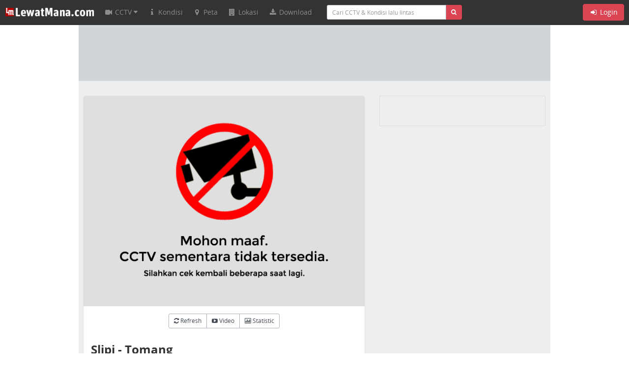

--- FILE ---
content_type: text/html; charset=utf-8
request_url: https://lewatmana.com/cam/133/slipi-tomang/
body_size: 8249
content:


<!DOCTYPE html>
<!--[if lt IE 7]>      <html class="no-js lt-ie9 lt-ie8 lt-ie7"> <![endif]-->
<!--[if IE 7]>         <html class="no-js lt-ie9 lt-ie8"> <![endif]-->
<!--[if IE 8]>         <html class="no-js lt-ie9"> <![endif]-->
<!--[if gt IE 8]><!--> <html class="no-js"> <!--<![endif]-->

<head>
  

  <meta charset="utf-8">
  <meta http-equiv="X-UA-Compatible" content="IE=edge,chrome=1">
  <meta name="viewport" content="width=device-width, initial-scale=1.0">

  
  <meta http-equiv="refresh" content="900">
  <meta name="title" content="Slipi - Tomang | LewatMana.com">
  <meta name="description" content="Kamera berada di PT. MIR Insurance Brokers gedung Wisma Slipi Jalan S Parman di sekitar seberang Rs. Dharmais.
arah ke kanan menuju Slipi, arah ke kiri menuju Tomang">
  <link href="//s.lewatmana.com/d2014b/css/flexslider.8ab2283d92ef.css" rel="stylesheet" type="text/css">


  <title>CCTV Slipi - Tomang
  - Live Traffic CCTV & Info Lalu Lintas Terkini
  - LewatMana.com</title>

  <link rel="shortcut icon" href="//s.lewatmana.com/d2014b/img/favicon.b342f52bc6fc.ico">

  
  <link rel="stylesheet" href="//s.lewatmana.com/d2014b/css/bootstrap.min.a42c110716d7.css">
  <link rel="stylesheet" href="//s.lewatmana.com/d2014b/css/bootflat.min.ac7fc7a760fc.css">
  <link rel="stylesheet" href="//s.lewatmana.com/d2014b/css/font-awesome.min.bbfef9385083.css">
  <link rel="stylesheet" href="//s.lewatmana.com/d2014b/css/open-sans.f6a8deddf2a7.css">
  <link rel="stylesheet" href="//s.lewatmana.com/d2014b/css/main.2af00d16327a.css">
  
  <link href="//s.lewatmana.com/d2014b/player/video-js/video-js.min.d803a140d55b.css" rel="stylesheet" type="text/css">


  
  <script type="584c55894fec46713c9c6cad-text/javascript">
  var leaderboard_id;
  var leaderboard_mobile_id;
  var skyleft_id;
  var skyright_id;
  var showcase1_id;
  var showcase2_id;
  var large_showcase1_id;
  var large_showcase2_id;
  var large_showcase3_id;

  var screenWidth = document.documentElement.clientWidth;

  if (screenWidth > 991) {
    skyleft_id = 35;
    skyright_id = 36;
  } else {
    skyleft_id = 44;
    skyright_id = 44;
  }

  if (screenWidth > 720) {
    leaderboard_id = 16;
    leaderboard_mobile_id = 44;
    showcase1_id = 44;
    showcase2_id = 44;
    large_showcase1_id = 32;
    large_showcase2_id = 33;
    large_showcase3_id = 34;
  } else {
    leaderboard_id = 44;
    leaderboard_mobile_id = 43;
    showcase1_id = 10;
    showcase2_id = 11;
    large_showcase1_id = 44;
    large_showcase2_id = 44;
    large_showcase3_id = 44;
  }
</script>

  

  
  <script type="584c55894fec46713c9c6cad-text/javascript"><!--// <![CDATA[
var OA_zones = {
  'skyleft' : skyleft_id,
  'skyright' : skyright_id,
  'leaderboard' : leaderboard_id,
  'leaderboard_mobile' : leaderboard_mobile_id,
  'custom_showcase' : 37,
  'large_showcase1' : large_showcase1_id,
  'large_showcase2' : large_showcase2_id,
  'large_showcase3' : large_showcase3_id,
  'cam1': 5,
  'cam2': 7,
  'cam_full': 13,
  'showcase1' : showcase1_id,
  'showcase2' : showcase2_id
};
// ]]> --></script>



  
  
  <script src="//s.lewatmana.com/d2014b/js/vendor/modernizr-2.6.2-respond-1.1.0.min.70d492eca414.js" type="584c55894fec46713c9c6cad-text/javascript"></script>
  <script src='//openx.lewatmana.com/www/delivery/spcjs.php' type="584c55894fec46713c9c6cad-text/javascript"></script>
  
  <script src="//s.lewatmana.com/d2014b/player/video-js/video.51159f6c4da0.js" type="584c55894fec46713c9c6cad-text/javascript"></script>
  <script type="584c55894fec46713c9c6cad-text/javascript">
    videojs.options.flash.swf = "//s.lewatmana.com/d2014b/player/video-js/video-js.1935c402d063.swf";
  </script>


</head>

<body class="body-bg">




<nav class="navbar navbar-inverse navbar-fixed-top" role="navigation">
  <div class="container-fluid">
    <div class="navbar-header">
      <button type="button" class="navbar-toggle" data-toggle="collapse" data-target="#navbar-lm-menu">
        <span class="sr-only">Toggle navigation</span>
        <span class="icon-bar"></span>
        <span class="icon-bar"></span>
        <span class="icon-bar"></span>
      </button>
      <a class="navbar-brand lm-logo" href="/">
        <img src="//s.lewatmana.com/d2014b/img/lewatmana-logo.5c169e7e9f08.jpg" width="182">
      </a>
    </div>
    <div class="collapse navbar-collapse" id="navbar-lm-menu">
      <ul class="nav navbar-nav navbar-nav">
        <li class="dropdown">
          <a href="/cam/" class="dropdown-toggle" data-toggle="dropdown">
            <i class="fa fa-fw fa-video-camera"></i>
            <span class="hidden-md hidden-sm"> CCTV <i class="fa fa-caret-down"></i></span>
          </a>

          
          <ul class="dropdown-menu" role="menu">
            
            <li><a href="/kota/bandung/">Bandung</a></li>
            
            <li><a href="/kota/bekasi/">Bekasi</a></li>
            
            <li><a href="/kota/denpasar/">Denpasar</a></li>
            
            <li><a href="/kota/depok/">Depok</a></li>
            
            <li><a href="/kota/jakarta-barat/">Jakarta Barat</a></li>
            
            <li><a href="/kota/jakarta-pusat/">Jakarta Pusat</a></li>
            
            <li><a href="/kota/jakarta-selatan/">Jakarta Selatan</a></li>
            
            <li><a href="/kota/jakarta-timur/">Jakarta Timur</a></li>
            
            <li><a href="/kota/jakarta-utara/">Jakarta Utara</a></li>
            
            <li><a href="/kota/malang/">Malang</a></li>
            
            <li><a href="/kota/puncak/">Puncak</a></li>
            
            <li><a href="/kota/semarang/">Semarang</a></li>
            
            <li><a href="/kota/surabaya/">Surabaya</a></li>
            
            <li class="divider"></li>
            <li><a href="/cam/">Semua CCTV</a></li>
          </ul>
          
        </li>
        <li>
          <a href="/kondisi/">
            <i class="fa fa-fw fa-info"></i> <span class="hidden-md hidden-sm">Kondisi</span>
          </a>
        </li>
        <li>
          <a href="/peta/">
            <i class="fa fa-fw fa-map-marker"></i> <span class="hidden-md hidden-sm">Peta</span>
          </a>
        </li>
        <li>
          <a href="/lokasi/home/">
            <i class="fa fa-fw fa-building"></i> <span class="hidden-md hidden-sm">Lokasi</span>
          </a>
        </li>
        <li class="hidden-xs">
          <a href="https://lewatmana.com/download/">
          <i class="fa fa-fw fa-download"></i> <span class="hidden-md hidden-sm">Download</span></a>
        </li>
        <li class="visible-xs">
          <a href="http://m.lewatmana.com/download/">
          <i class="fa fa-fw fa-download"></i> Download</a>
        </li>

        
        <li class="visible-xs"><a href="/accounts/login/"><i class="fa fa-fw fa-sign-in"></i> Login</a></li>
        

      </ul>

      <div class="col-sm-4 col-md-3 col-lg-3">
        <form class="navbar-form navbar-form-lm-small" role="search" action="/cari/">
          <div class="input-group">
            <input type="text" class="form-control input-sm" placeholder="Cari CCTV & Kondisi lalu lintas" name="q" value="">
            <div class="input-group-btn">
              <button class="btn btn-danger btn-sm" type="submit"><i class="fa fa-search"></i></button>
            </div>
          </div>
        </form>
      </div>

      
      <div class="nav navbar-nav navbar-right navbar-lm-right hidden-xs">
        <a class="btn btn-danger navbar-btn" href="/accounts/login/"><i class="fa fa-fw fa-sign-in"></i> Login</a>
      </div>
      
    </div>
  </div>
</nav>



  <div class="sky-container visible-md visible-lg">
  <div class="sky-left">
    <div class="sky-left-inner">
      <div class="sky-left-sky">
        
          <script type="584c55894fec46713c9c6cad-text/javascript"><!--// <![CDATA[
    OA_show('skyleft');
// ]]> --></script>

        
      </div>
    </div>
  </div>
  <div class="sky-center container-bg">
  </div>
  <div class="sky-right">
    <div class="sky-right-inner">
      <div class="sky-right-sky">
        
          <script type="584c55894fec46713c9c6cad-text/javascript"><!--// <![CDATA[
    OA_show('skyright');
// ]]> --></script>

        
      </div>
    </div>
  </div>
  <div class="clearfix"></div>
</div>




  <div class="leaderboard-wrapper" id="top">
  <div class="container">
    <div class="leaderboard-container leaderboard-container-bg">
      <div class="text-center hidden-xs">
        
          <script type="584c55894fec46713c9c6cad-text/javascript"><!--// <![CDATA[
    OA_show('leaderboard');
// ]]> --></script>

        
      </div>
      <div class="text-center visible-xs">
        
          <script type="584c55894fec46713c9c6cad-text/javascript"><!--// <![CDATA[
    OA_show('leaderboard_mobile');
// ]]> --></script>

        
      </div>
    </div>
  </div>
</div>






  <div class="content-sidebar-container container container-bg">
    <div class="content ">
      

  




<div class="panel">
  <div class="cam-viewer-container" id="cam-viewer-container-133">
    <div class="cam-viewer-img-container" id="cam-viewer-img-container-133">
      <img src="//s.lewatmana.com/d2014b/img/close.68fa9a9038b6.png" id="close-icon" title="Back to cctv">
      

      <div class="flexslider"></div>

      <div class="selectbox">
        Speed &nbsp;
        <select>
          <option value="500">0,5 secs</option>
          <option value="1000" selected>Normal</option>
          <option value="2000">2 secs</option>
          <option value="3000">3 secs</option>
          <option value="5000">5 secs</option>
        </select>
      </div>

      <div id="cam-content">
        
          <img class="cam-viewer-img cam-viewer-img-rounded img-responsive" id="cam-img-133"
            src="//s.lewatmana.com/d2014b/img/offline.4e32aa8d11ec.jpg"/>
        
      </div>
    </div>
    <div class="cam-viewer-video-container" id="cam-viewer-video-container-133">
       <video id="cam-viewer-video-133" class="video-js vjs-default-skin" controls preload="none"
          data-setup="{}">
        <source src="" type='video/mp4' />
        <p class="vjs-no-js">To view this video please enable JavaScript, and consider upgrading to a web browser that
          <a href="http://videojs.com/html5-video-support/" target="_blank">supports HTML5 video</a></p>
      </video>
    </div>
  </div>
  <div class="panel-body">
    <div class="cam-viewer-action text-center">
      <div class="btn-group">
        <a class="btn btn-default btn-sm cam-refresh-image" id="cam-refresh-image-133" href="#">
          <i class="fa fa-refresh"></i> Refresh</a>
        <a class="btn btn-default btn-sm cam-refresh-video" id="cam-refresh-video-133" href="#">
          <i class="fa fa-refresh"></i> Refresh</a>
        <a class="btn btn-default btn-sm cam-video-link" id="cam-video-link-133" href="#">
          <i class="fa fa-youtube-play"></i> Video</a>
        <a class="btn btn-default btn-sm cam-image-link" id="cam-image-link-133" href="#">
          <i class="fa fa-image"></i> Image</a>
        
        <a class="btn btn-default btn-sm" href="/cam/statistics/133/1/">
          <i class="fa fa-bar-chart-o"></i> Statistic</a>
      </div>
    </div>
    <h1 class="cam-viewer-title">Slipi - Tomang</h1>
    <p class="muted">
      <a href="/peta/cam/slipi-tomang/"><i class="fa fa-map-marker"></i></a>
      <a href="/kota/jakarta-barat">Jakarta Barat</a>
    </p>

    <p>Kamera berada di PT. MIR Insurance Brokers gedung Wisma Slipi Jalan S Parman di sekitar seberang Rs. Dharmais.
arah ke kanan menuju Slipi, arah ke kiri menuju Tomang</p>

    <h3 class="cam-viewer-subtitle" onclick="if (!window.__cfRLUnblockHandlers) return false; tl();" data-cf-modified-584c55894fec46713c9c6cad-="">Timelapse</h3>
    <p id="timelapse-desc" onclick="if (!window.__cfRLUnblockHandlers) return false; tl();" data-cf-modified-584c55894fec46713c9c6cad-="">Lihat CCTV dalam selang waktu tertentu.</p>
    <div id="panel-timelapse">
      <ins class="filmstrip"></ins>
      <div class="timelapse-cam">
        <div class="timelapse-cam-thumb" timelapse_id="timelapse-1">
          
            <img src="https://s.lewatmana.com/d2011/img/offline-thumb.png" width="131" height="98">
          
          <div class="timelapse-cam-info">
            <p><img src="//s.lewatmana.com/d2014b/img/play.bafc5bc88269.png" width="40px" />
            <br>Play last 30 minutes</p>
          </div>
        </div>
        <div class="timelapse-cam-thumb" timelapse_id="timelapse-2">
          
            <img src="https://s.lewatmana.com/d2011/img/offline-thumb.png" width="131" height="98">
          
          <div class="timelapse-cam-info">
            <p><img src="//s.lewatmana.com/d2014b/img/play.bafc5bc88269.png" width="40px" />
            <br>Play last 2 hours</p>
          </div>
        </div>
        <div class="timelapse-cam-thumb" timelapse_id="timelapse-3">
          
            <img src="https://s.lewatmana.com/d2011/img/offline-thumb.png" width="131" height="98">
          
          <div class="timelapse-cam-info">
            <p><img src="//s.lewatmana.com/d2014b/img/play.bafc5bc88269.png" width="40px" />
            <br>Play last 24 hours</p>
          </div>
        </div>
        <div class="timelapse-cam-thumb" timelapse_id="timelapse-4">
          
            <img src="https://s.lewatmana.com/d2011/img/offline-thumb.png" width="131" height="98">
          
          <div class="timelapse-cam-info">
            <p><img src="//s.lewatmana.com/d2014b/img/play.bafc5bc88269.png" width="40px" />
            <br>Play last 48 hours</p>
          </div>
        </div>
      </div>
      <ins class="filmstrip"></ins>
    </div>
  </div>
  
</div>





  
  <div class="cam-viewer-spons-container hidden-xs">
    <div class="cam-viewer-spons spons-left pull-left">
      
        <script type="584c55894fec46713c9c6cad-text/javascript"><!--// <![CDATA[
    OA_show('cam1');
// ]]> --></script>

      
    </div>
    <div class="cam-viewer-spons pull-left">
      
        <script type="584c55894fec46713c9c6cad-text/javascript"><!--// <![CDATA[
    OA_show('cam2');
// ]]> --></script>

      
    </div>
    <div class="cam-viewer-map pull-left hidden-xs hidden-sm">

    </div>
  </div>
  

  <div class="panel panel-success">
  <div class="panel-heading">
    <h2 class="panel-title">Kirim Info Lalu Lintas</h2>
  </div>
  
  <div class="panel-body">
    <textarea id="incident-textarea" class="form-control" disabled rows="3" placeholder="Silahkan login untuk bisa melaporkan info lalu lintas."></textarea>
    <div class="incident-form-footer">
      <a href="https://twitter.com/lewatmana" class="twitter-follow-button" data-show-count="true">Follow @lewatmana</a>
      <script type="584c55894fec46713c9c6cad-text/javascript">!function(d,s,id){var js,fjs=d.getElementsByTagName(s)[0],p=/^http:/.test(d.location)?'http':'https';if(!d.getElementById(id)){js=d.createElement(s);js.id=id;js.src=p+'://platform.twitter.com/widgets.js';fjs.parentNode.insertBefore(js,fjs);}}(document, 'script', 'twitter-wjs');</script>
      <button type="submit" class="btn btn-primary pull-right disabled">Lapor</button>
    </div>
  </div>
  
</div>

  
<div class="content__incident panel panel-default-small">
  <div class="panel-body">
    <form class="incident-search-form" role="search" action="/kondisi/">
      <div class="input-group">
        <input type="text" class="form-control input-sm" placeholder="Cari informasi kondisi lalu lintas" name="q" value="">
        <div class="input-group-btn">
          <button class="btn btn-danger btn-sm" type="submit"><i class="fa fa-search"></i></button>
        </div>
      </div>
    </form>
  </div>
  <ul class="media-list">
  
    




<li class="media incident">
  <div class="pull-left" href="#">
    <img class="media-object incident-reporter-avatar"
      src="//s.lewatmana.com/d2014b/img/profile-pic_lewatmana.630645a11968.png">
  </div>
  <div class="media-body">
    <div class="media-heading incident-reporter">
      LM
      <span class="incident-time" data-toggle="tooltip" data-placement="right" title="23 Jan 2026 09:59 WIB">
        &middot; <a href="/kondisi/laporan/1184476/2026/01/23/">2 days, 1 hour ago</a></span>
    </div>
    <p class="incident-info">Ringkasan kondisi lalulintas dan bajir 23 Jan 2026 (Pagi) <a href="https://lewatmana.com/news/banjir/2026/january/summary-23-jan-2026-morning/" rel="external" target="_blank">https://lewatmana.com/news/banjir/2026/january/summary-23-jan-2026-morning/</a> #banjir #macet</p>
    

    

    <div class="incident-location">
      
    </div>
  </div>
</li>


    
  
    




<li class="media incident">
  <div class="pull-left" href="#">
    <img class="media-object incident-reporter-avatar"
      src="//s.lewatmana.com/d2014b/img/profile-pic_lewatmana.630645a11968.png">
  </div>
  <div class="media-body">
    <div class="media-heading incident-reporter">
      LM
      <span class="incident-time" data-toggle="tooltip" data-placement="right" title="23 Jan 2026 09:40 WIB">
        &middot; <a href="/kondisi/laporan/1184475/2026/01/23/">2 days, 1 hour ago</a></span>
    </div>
    <p class="incident-info">Peralihan arus di TL Cengkareng dari Kalideres menuju Daan mogot. Ikuti arahan petugas <a href="https://x.com/TMCPoldaMetro/status/2014525349607178613" rel="external" target="_blank">https://x.com/TMCPoldaMetro/status/2014525349607178613</a> #macet #banjir</p>
    

    

    <div class="incident-location">
      
        Jakarta Barat
      
    </div>
  </div>
</li>


    
  
    




<li class="media incident">
  <div class="pull-left" href="#">
    <img class="media-object incident-reporter-avatar"
      src="//s.lewatmana.com/d2014b/img/profile-pic_lewatmana.630645a11968.png">
  </div>
  <div class="media-body">
    <div class="media-heading incident-reporter">
      LM
      <span class="incident-time" data-toggle="tooltip" data-placement="right" title="24 Sep 2025 18:01 WIB">
        &middot; <a href="/kondisi/laporan/1177924/2025/09/24/">4 months ago</a></span>
    </div>
    <p class="incident-info">Slipi arah Semanggi di dalam tol dalam kota dan arterinya macet. sebaliknya lancar. <a href="https://x.com/lewatmana/status/1970805527040139748" rel="external" target="_blank">https://x.com/lewatmana/status/1970805527040139748</a></p>
    

    

    <div class="incident-location">
      
        Jakarta Barat
      
    </div>
  </div>
</li>


    
  
    




<li class="media incident">
  <div class="pull-left" href="#">
    <img class="media-object incident-reporter-avatar"
      src="//s.lewatmana.com/d2014b/img/profile-pic_lewatmana.630645a11968.png">
  </div>
  <div class="media-body">
    <div class="media-heading incident-reporter">
      LM
      <span class="incident-time" data-toggle="tooltip" data-placement="right" title="01 Sep 2025 10:59 WIB">
        &middot; <a href="/kondisi/laporan/1177918/2025/09/01/">4 months, 3 weeks ago</a></span>
    </div>
    <p class="incident-info">Tol dalam kota daerah Slipi - Tomang kedua arah lenggang. demikian juga jalan arteri nya lancar. <a href="https://x.com/lewatmana/status/1962363870460420174" rel="external" target="_blank">https://x.com/lewatmana/status/1962363870460420174</a></p>
    

    

    <div class="incident-location">
      
        Jakarta Barat
      
    </div>
  </div>
</li>


    
  
    




<li class="media incident">
  <div class="pull-left" href="#">
    <img class="media-object incident-reporter-avatar"
      src="//s.lewatmana.com/d2014b/img/profile-pic_lewatmana.630645a11968.png">
  </div>
  <div class="media-body">
    <div class="media-heading incident-reporter">
      LM
      <span class="incident-time" data-toggle="tooltip" data-placement="right" title="01 Sep 2025 10:58 WIB">
        &middot; <a href="/kondisi/laporan/1177917/2025/09/01/">4 months, 3 weeks ago</a></span>
    </div>
    <p class="incident-info">Jl Hasyim Ashari kedua arah terpantau lenggang. <a href="https://x.com/lewatmana/status/1962362762316960134" rel="external" target="_blank">https://x.com/lewatmana/status/1962362762316960134</a></p>
    

    

    <div class="incident-location">
      
        Jakarta Pusat
      
    </div>
  </div>
</li>


    
  
    




<li class="media incident">
  <div class="pull-left" href="#">
    <img class="media-object incident-reporter-avatar"
      src="//s.lewatmana.com/d2014b/img/profile-pic_lewatmana.630645a11968.png">
  </div>
  <div class="media-body">
    <div class="media-heading incident-reporter">
      LM
      <span class="incident-time" data-toggle="tooltip" data-placement="right" title="01 Sep 2025 10:57 WIB">
        &middot; <a href="/kondisi/laporan/1177916/2025/09/01/">4 months, 3 weeks ago</a></span>
    </div>
    <p class="incident-info">MT Haryono - Pancoran kedua arahnya ramai lancar. <a href="https://x.com/lewatmana/status/1962362276574630131" rel="external" target="_blank">https://x.com/lewatmana/status/1962362276574630131</a></p>
    

    

    <div class="incident-location">
      
        Jakarta
      
    </div>
  </div>
</li>


    
    <li class="incident-ads text-center visible-xs">
      
        <script type="584c55894fec46713c9c6cad-text/javascript"><!--// <![CDATA[
    OA_show('showcase1');
// ]]> --></script>

      
    </li>
    
  
    




<li class="media incident">
  <div class="pull-left" href="#">
    <img class="media-object incident-reporter-avatar"
      src="//s.lewatmana.com/d2014b/img/profile-pic_lewatmana.630645a11968.png">
  </div>
  <div class="media-body">
    <div class="media-heading incident-reporter">
      LM
      <span class="incident-time" data-toggle="tooltip" data-placement="right" title="22 Aug 2025 19:07 WIB">
        &middot; <a href="/kondisi/laporan/1177915/2025/08/22/">5 months ago</a></span>
    </div>
    <p class="incident-info"><a href="https://lewatmana.com/cam/336/flyover-jati-baru/" rel="external" target="_blank">https://lewatmana.com/cam/336/flyover-jati-baru/</a> Flyover Jati Baru kedua arah padat</p>
    

    

    <div class="incident-location">
      
        Jakarta Pusat
      
    </div>
  </div>
</li>


    
  
    




<li class="media incident">
  <div class="pull-left" href="#">
    <img class="media-object incident-reporter-avatar"
      src="//s.lewatmana.com/d2014b/img/profile-pic_lewatmana.630645a11968.png">
  </div>
  <div class="media-body">
    <div class="media-heading incident-reporter">
      LM
      <span class="incident-time" data-toggle="tooltip" data-placement="right" title="02 Jun 2025 12:39 WIB">
        &middot; <a href="/kondisi/laporan/1177914/2025/06/02/">7 months, 3 weeks ago</a></span>
    </div>
    <p class="incident-info">Tugu Muda Semarang siang ini (12:28 WIB) <a href="https://lewatmana.com/cam/371/tugu-muda/" rel="external" target="_blank">https://lewatmana.com/cam/371/tugu-muda/</a> terpantau padat di kedua arah, baik ke Jl Mgr Sugiyopranoto maupun Jl Imam Bonjol. #Semarang #TuguMuda #LewatMana</p>
    

    

    <div class="incident-location">
      
    </div>
  </div>
</li>


    
  
    




<li class="media incident">
  <div class="pull-left" href="#">
    <img class="media-object incident-reporter-avatar"
      src="//s.lewatmana.com/d2014b/img/profile-pic_lewatmana.630645a11968.png">
  </div>
  <div class="media-body">
    <div class="media-heading incident-reporter">
      LM
      <span class="incident-time" data-toggle="tooltip" data-placement="right" title="02 Jun 2025 12:35 WIB">
        &middot; <a href="/kondisi/laporan/1177913/2025/06/02/">7 months, 3 weeks ago</a></span>
    </div>
    <p class="incident-info">Slipi arah Tomang siang ini (12:31 WIB) terpantau lancar di arah kiri menuju Tomang. Arah kanan menuju Slipi/Semanggi sedikit padat tapi masih mengalir. Cuaca cerah. #Jakarta #Slipi #Tomang #SParman #LewatMana</p>
    

    

    <div class="incident-location">
      
    </div>
  </div>
</li>


    
  
    




<li class="media incident">
  <div class="pull-left" href="#">
    <img class="media-object incident-reporter-avatar"
      src="//s.lewatmana.com/d2014b/img/profile-pic_lewatmana.630645a11968.png">
  </div>
  <div class="media-body">
    <div class="media-heading incident-reporter">
      LM
      <span class="incident-time" data-toggle="tooltip" data-placement="right" title="02 Jun 2025 12:23 WIB">
        &middot; <a href="/kondisi/laporan/1177912/2025/06/02/">7 months, 3 weeks ago</a></span>
    </div>
    <p class="incident-info">INFO LALU LINTAS Jakarta Selatan! Pukul 12:21 siang, Jl. MT Haryono terpantau cukup padat. Arus lalu lintas yang mengarah ke Pancoran maupun ke Cawang dan Semanggi terlihat cukup ramai dan cenderung merayap. #InfoLalin #Jakarta #MTHaryono #Pancoran #Cawang #Semanggi</p>
    

    

    <div class="incident-location">
      
    </div>
  </div>
</li>


    
  
    




<li class="media incident">
  <div class="pull-left" href="#">
    <img class="media-object incident-reporter-avatar"
      src="//s.lewatmana.com/d2014b/img/profile-pic_lewatmana.630645a11968.png">
  </div>
  <div class="media-body">
    <div class="media-heading incident-reporter">
      LM
      <span class="incident-time" data-toggle="tooltip" data-placement="right" title="04 Apr 2025 17:54 WIB">
        &middot; <a href="/kondisi/laporan/1177911/2025/04/04/">9 months, 3 weeks ago</a></span>
    </div>
    <p class="incident-info">CCTV Lalu lintas Kota Semarang <a href="https://lewatmana.com/kota/semarang/" rel="external" target="_blank">https://lewatmana.com/kota/semarang/</a> #lalin #semarang</p>
    

    

    <div class="incident-location">
      
    </div>
  </div>
</li>


    
  
    




<li class="media incident">
  <div class="pull-left" href="#">
    <img class="media-object incident-reporter-avatar"
      src="//s.lewatmana.com/d2014b/img/profile-pic_lewatmana.630645a11968.png">
  </div>
  <div class="media-body">
    <div class="media-heading incident-reporter">
      LM
      <span class="incident-time" data-toggle="tooltip" data-placement="right" title="06 Mar 2025 19:01 WIB">
        &middot; <a href="/kondisi/laporan/1177910/2025/03/06/">10 months, 3 weeks ago</a></span>
    </div>
    <p class="incident-info">CCTV Lalu lintas Bekasi <a href="https://lewatmana.com/kota/bekasi/" rel="external" target="_blank">https://lewatmana.com/kota/bekasi/</a> #lalin #bekasi</p>
    

    

    <div class="incident-location">
      
    </div>
  </div>
</li>


    
  
    




<li class="media incident">
  <div class="pull-left" href="#">
    <img class="media-object incident-reporter-avatar"
      src="//s.lewatmana.com/d2014b/img/profile-pic_lewatmana.630645a11968.png">
  </div>
  <div class="media-body">
    <div class="media-heading incident-reporter">
      LM
      <span class="incident-time" data-toggle="tooltip" data-placement="right" title="04 Mar 2025 16:08 WIB">
        &middot; <a href="/kondisi/laporan/1177909/2025/03/04/">10 months, 3 weeks ago</a></span>
    </div>
    <p class="incident-info">Flyover Jati Baru arah Tanah Abang terpantau padat, arah sebaliknya lancar. <a href="https://x.com/lewatmana/status/1896850128201486456" rel="external" target="_blank">https://x.com/lewatmana/status/1896850128201486456</a> #lalin #jakarta #macet</p>
    

    

    <div class="incident-location">
      
    </div>
  </div>
</li>


    
  
    




<li class="media incident">
  <div class="pull-left" href="#">
    <img class="media-object incident-reporter-avatar"
      src="//s.lewatmana.com/d2014b/img/profile-pic_lewatmana.630645a11968.png">
  </div>
  <div class="media-body">
    <div class="media-heading incident-reporter">
      LM
      <span class="incident-time" data-toggle="tooltip" data-placement="right" title="13 Jan 2025 18:21 WIB">
        &middot; <a href="/kondisi/laporan/1177908/2025/01/13/">1 year ago</a></span>
    </div>
    <p class="incident-info">CCTV lalu lintas Puncak <a href="https://lewatmana.com/kota/puncak/" rel="external" target="_blank">https://lewatmana.com/kota/puncak/</a> #puncak #lalin</p>
    

    

    <div class="incident-location">
      
    </div>
  </div>
</li>


    
  
    




<li class="media incident">
  <div class="pull-left" href="#">
    <img class="media-object incident-reporter-avatar"
      src="//s.lewatmana.com/d2014b/img/profile-pic_lewatmana.630645a11968.png">
  </div>
  <div class="media-body">
    <div class="media-heading incident-reporter">
      LM
      <span class="incident-time" data-toggle="tooltip" data-placement="right" title="10 Mar 2024 16:09 WIB">
        &middot; <a href="/kondisi/laporan/1177907/2024/03/10/">1 year, 10 months ago</a></span>
    </div>
    <p class="incident-info">info lalu lintas kota Malang via cctv di <a href="https://lewatmana.com/kota/malang/" rel="external" target="_blank">https://lewatmana.com/kota/malang/</a> #malang #lalin</p>
    

    

    <div class="incident-location">
      
    </div>
  </div>
</li>


    
  
  </ul>
</div>

<ul class="pager">
  <li><a href="/kondisi/">Info Lalu Lintas Sebelumnya</a></li>
</ul>

<div class="footer-mobile-ads text-center visible-xs">
  
    <script type="584c55894fec46713c9c6cad-text/javascript"><!--// <![CDATA[
    OA_show('showcase2');
// ]]> --></script>

  
</div>




    </div>
    <div class="sidebar hidden-xs">
      
  



<div class="sidebar__showcase-small">
  
    <script type="584c55894fec46713c9c6cad-text/javascript"><!--// <![CDATA[
    OA_show('custom_showcase');
// ]]> --></script>

  
</div>

<div class="sidebar__showcase">
  
    <script type="584c55894fec46713c9c6cad-text/javascript"><!--// <![CDATA[
    OA_show('large_showcase1');
// ]]> --></script>

  
</div>

<div class="sidebar__showcase">
  
    <script type="584c55894fec46713c9c6cad-text/javascript"><!--// <![CDATA[
    OA_show('large_showcase2');
// ]]> --></script>

  
</div>

<div class="panel panel-danger">
  <div class="panel-heading">
    <h3 class="panel-title">CCTV Terdekat</h3>
  </div>
  <div class="panel-body sidebar-cams">
    <ul class="list-inline">
    
    
      <li class="sidebar-cam">





<div class="cam-thumb">
  
    
      <a href="/cam/137/hasyim-ashari/">
        <img src="https://media.lewatmana.com/cam/proimage/137/20260125_112523M-thumb.jpg" class="cam-thumb-img">
      </a>
    
  

  <div class="cam-thumb-info">
    <p class="cam-name"><a href="/cam/137/hasyim-ashari/">Hasyim Ashari</a></p>
  </div>
</div>


</li>
    
      <li class="sidebar-cam">





<div class="cam-thumb">
  
    
      <a href="/cam/191/mt-haryono-pancoran/">
        <img src="https://media.lewatmana.com/cam/lintek/191/snapshot20260125_112457M-thumb.jpg" class="cam-thumb-img">
      </a>
    
  

  <div class="cam-thumb-info">
    <p class="cam-name"><a href="/cam/191/mt-haryono-pancoran/">MT Haryono - Pancoran</a></p>
  </div>
</div>


</li>
    
      <li class="sidebar-cam">





<div class="cam-thumb">
  
    
      <a href="/cam/192/mt-haryono-cawang/">
        <img src="https://media.lewatmana.com/cam/lintek/192/20260125_112454M-thumb.jpg" class="cam-thumb-img">
      </a>
    
  

  <div class="cam-thumb-info">
    <p class="cam-name"><a href="/cam/192/mt-haryono-cawang/">MT Haryono - Cawang</a></p>
  </div>
</div>


</li>
    
      <li class="sidebar-cam">





<div class="cam-thumb">
  
    
      <a href="/cam/369/jl-kalimalang/">
        <img src="https://media.lewatmana.com/cam/kotabekasi/369/369-20260125-111503-thumb.jpg" class="cam-thumb-img">
      </a>
    
  

  <div class="cam-thumb-info">
    <p class="cam-name"><a href="/cam/369/jl-kalimalang/">Jl Kalimalang</a></p>
  </div>
</div>


</li>
    
      <li class="sidebar-cam">





<div class="cam-thumb">
  
    
      <a href="/cam/368/jl-raya-siliwangi/">
        <img src="https://media.lewatmana.com/cam/kotabekasi/368/368-20260125-110304-thumb.jpg" class="cam-thumb-img">
      </a>
    
  

  <div class="cam-thumb-info">
    <p class="cam-name"><a href="/cam/368/jl-raya-siliwangi/">Jl. Raya Siliwangi</a></p>
  </div>
</div>


</li>
    
      <li class="sidebar-cam">





<div class="cam-thumb">
  
    
      <a href="/cam/370/jl-ir-juanda/">
        <img src="https://media.lewatmana.com/cam/kotabekasi/370/370-20260125-111505-thumb.jpg" class="cam-thumb-img">
      </a>
    
  

  <div class="cam-thumb-info">
    <p class="cam-name"><a href="/cam/370/jl-ir-juanda/">Jl Ir. Juanda</a></p>
  </div>
</div>


</li>
    
    
    </ul>
  </div>
  <div class="panel-footer">
    <small><i class="fa fa-caret-right"></i>
    <a href="/cam/"> lihat CCTV lainnya</a>
    </small>
  </div>
</div>

<div class="sidebar__showcase">
  
    <script type="584c55894fec46713c9c6cad-text/javascript"><!--// <![CDATA[
    OA_show('large_showcase3');
// ]]> --></script>

  
</div>


    </div>
  </div>


<footer>

  

<div class="footer-links hidden-xs">
  <div class="container">
    <div class="row">
      <div class="footer-links__col col-sm-6 col-md-3 col-lg-3">
        <h6 class="footer-links__title">LewatMana.com</h6>
        <ul class="list-unstyled">
          <li><a href="/">Home</a></li>
          <li><a href="/about/">Tentang</a></li>
          <li><a href="http://blog.lewatmana.com" target="_blank">Blog</a></li>
          <li><a href="/terms/">Ketentuan Layanan</a></li>
          <li><a href="/participate/">Partisipasi</a></li>
          <li><a href="/contact/">Hubungi Kami</a></li>
        </ul>
        <h6 class="footer-links__title">Partner</h6>
        <ul class="list-unstyled">
          <li>Detik.com</li>
          <li>98.7 GenFM</li>
          <li>Firstmedia</li>
          <li>Google Maps</li>
          <li>Samsung SmartTV</li>
          <li>XL Axiata</li>
        </ul>
      </div>

      <div class="footer-links__col col-sm-6 col-md-3 col-lg-3">
        <h6 class="footer-links__title">CCTV</h6>
        
        <ul class="list-unstyled">
          
          <li><a href="/kota/bandung/">Bandung</a></li>
          
          <li><a href="/kota/bekasi/">Bekasi</a></li>
          
          <li><a href="/kota/denpasar/">Denpasar</a></li>
          
          <li><a href="/kota/depok/">Depok</a></li>
          
          <li><a href="/kota/jakarta-barat/">Jakarta Barat</a></li>
          
          <li><a href="/kota/jakarta-pusat/">Jakarta Pusat</a></li>
          
          <li><a href="/kota/jakarta-selatan/">Jakarta Selatan</a></li>
          
          <li><a href="/kota/jakarta-timur/">Jakarta Timur</a></li>
          
          <li><a href="/kota/jakarta-utara/">Jakarta Utara</a></li>
          
          <li><a href="/kota/malang/">Malang</a></li>
          
          <li><a href="/kota/puncak/">Puncak</a></li>
          
          <li><a href="/kota/semarang/">Semarang</a></li>
          
          <li><a href="/kota/surabaya/">Surabaya</a></li>
          
        </ul>
        
      </div>

      <div class="col-sm-6 col-md-3 col-lg-3">
        <h6 class="footer-links__title">Lokasi Penting</h6>
        <ul class="list-unstyled">
          <li><a href="/lokasi/fasilitas-kesehatan/apotek/">Apotek / Apotik</a></li>
          <li><a href="/lokasi/atm/">ATM</a></li>
          <li><a href="/lokasi/bank/">Bank</a></li>
          <li><a href="/lokasi/bengkel/">Bengkel</a></li>
          <li><a href="/lokasi/bus-stop/">Halte Busway</a></li>
          <li><a href="/lokasi/accommodation/hotel/">Hotel</a></li>
          <li><a href="/lokasi/fasilitas-kesehatan/laboratorium/">Laboratorium Klinik</a></li>
          <li><a href="/lokasi/fasilitas-kesehatan/puskesmas/">Puskesmas</a></li>
          <li><a href="/lokasi/fasilitas-kesehatan/rumah-sakit/">Rumah Sakit</a></li>
          <li><a href="/lokasi/spbu/">SPBU</a></li>
          <li><a href="/lokasi/taksi/">Taksi</a></li>
          <li><a href="/lokasi/tempat-wisata/">Tempat Wisata</a></li>
        </ul>
      </div>

      <div class="col-sm-6 col-md-3 col-lg-3">
        <h6 class="footer-links__title">Rute</h6>
        
        <ul class="list-unstyled">
          
          <li><a href="/rute/651/">Ancol - Cawang via Priok</a></li>
          
          <li><a href="/rute/213/">Cawang ke Pluit</a></li>
          
          <li><a href="/rute/420/">Grogol ke Kebon Jeruk</a></li>
          
          <li><a href="/rute/215/">Grogol ke Pancoran</a></li>
          
          <li><a href="/rute/907/">Harmoni ke Tomang</a></li>
          
          <li><a href="/rute/2951/">Kb. Jeruk ke Tomang</a></li>
          
          <li><a href="/rute/3100/">Mangga Dua ke Matraman</a></li>
          
          <li><a href="/rute/3530/">MRT Jakarta (Bund.HI - Lb.Bulus)</a></li>
          
          <li><a href="/rute/2428/">Ragunan ke Kuningan</a></li>
          
          <li><a href="/rute/214/">Semanggi ke Meruya</a></li>
          
          <li><a href="/rute/419/">Serpong ke Semanggi</a></li>
          
          <li><a href="/rute/437/">Sudirman ke Serpong</a></li>
          
          <li><a href="/rute/3099/">Thamrin ke Fatmawati</a></li>
          
          <li><a href="/rute/1050/">Tol Dalam Kota Jakarta</a></li>
          
          <li><a href="/rute/333/">Tomang ke Sudirman</a></li>
          
        </ul>
        
      </div>

    </div> <!-- row -->
  </div> <!-- container -->
</div>

  

<div class="footer-info">
  <div class="container hidden-xs">
    <span>&copy; 2008-2014 <a class="footer-info__highlight" href="/">LewatMana.com</a>.
    Hak cipta dilindungi undang-undang.</span>
    <div class="pull-right footer-info__icon">
      <a class="facebook" href="https://www.facebook.com/lewatmana" target="_blank">
        <span class="fa-stack fa-lg">
          <i class="fa fa-square-o fa-stack-2x"></i>
          <i class="fa fa-facebook fa-stack-1x"></i>
        </span>
      </a>
      <a class="twitter" href="https://twitter.com/lewatmana" target="_blank">
        <span class="fa-stack fa-lg">
          <i class="fa fa-square-o fa-stack-2x"></i>
          <i class="fa fa-twitter fa-stack-1x"></i>
        </span>
      </a>
      <a class="rss" href="https://lewatmana.com/kondisi/feeds/latest/">
        <span class="fa-stack fa-lg">
          <i class="fa fa-square-o fa-stack-2x"></i>
          <i class="fa fa-rss fa-stack-1x"></i>
        </span>
      </a>
    </div>
  </div>
  <div class="container visible-xs">
    <p class="text-center">
      <a class="facebook" href="https://www.facebook.com/lewatmana" target="_blank">
        <span class="fa-stack fa-lg">
          <i class="fa fa-square-o fa-stack-2x"></i>
          <i class="fa fa-facebook fa-stack-1x"></i>
        </span>
      </a>
      <a class="twitter" href="https://twitter.com/lewatmana" target="_blank">
        <span class="fa-stack fa-lg">
          <i class="fa fa-square-o fa-stack-2x"></i>
          <i class="fa fa-twitter fa-stack-1x"></i>
        </span>
      </a>
      <a class="rss" href="https://lewatmana.com/kondisi/feeds/latest/">
        <span class="fa-stack fa-lg">
          <i class="fa fa-square-o fa-stack-2x"></i>
          <i class="fa fa-rss fa-stack-1x"></i>
        </span>
      </a>
    </p>
    <p class="text-center">
    <a href="/about/">Tentang</a> &middot;
    <a href="/terms/">Ketentuan Layanan</a> &middot;
    <a href="/contact/">Hubungi Kami</a>
    </p>
    <p class="text-center">&copy; 2008-2014 <a class="footer-info__highlight" href="/">LewatMana.com</a></p>
  </div>
</div>


</footer>


  <script src="//s.lewatmana.com/d2014b/js/vendor/jquery-1.11.0.min.8fc25e27d427.js" type="584c55894fec46713c9c6cad-text/javascript"></script>
  <script src="//s.lewatmana.com/d2014b/js/vendor/bootstrap.min.ba847811448e.js" type="584c55894fec46713c9c6cad-text/javascript"></script>
  <script src="//s.lewatmana.com/d2014b/js/main.8ea253fbe618.js" type="584c55894fec46713c9c6cad-text/javascript"></script>

  <script type="584c55894fec46713c9c6cad-text/javascript" src="//s.lewatmana.com/d2014b/js/vendor/jquery.flexslider.3d75b8e64354.js"></script>
  <script type="584c55894fec46713c9c6cad-text/javascript" src="//s.lewatmana.com/d2014b/js/vendor/jquery.scrollto.24e146f2c6b3.js"></script>
  <script type="584c55894fec46713c9c6cad-text/javascript" src="//s.lewatmana.com/d2014b/js/timelapse.0bd2e80aba73.js"></script>

  
    <script src="//s.lewatmana.com/d2014b/js/camera.8dbabe596b07.js" type="584c55894fec46713c9c6cad-text/javascript"></script>
    <script type="584c55894fec46713c9c6cad-text/javascript">
      var cams_imgurl_prefix = "/camimgurl/";
      var cams_vidurl_prefix = "/camvidurl/";
      var cams_timelapse_prefix = "/cam/timelapse/";
      var swf_url = 'http://media.lewatmana.com/gak-ada.mp4';
    </script>
  

  <script type="584c55894fec46713c9c6cad-text/javascript">
    // textarea character counter
    $(function() {
      var text_max = 133;

      $('#id_content').keyup(function() {
        var text_length = $('#id_content').val().length;
        var text_remaining = text_max - text_length;

        $('#incident-char-remaining').html(text_remaining + ' characters remaining');
      });

      // activate tooltip
      $("[data-toggle='tooltip']").tooltip();
    });
  </script>

  <script type="584c55894fec46713c9c6cad-text/javascript">
    $(function(){
      var height = $("img#blank-img").height();
      $(".cam-viewer-img-container").css("min-height", height+"px");
    });

    window.onresize = function() {
      var height = $("img#blank-img").height();
      $(".cam-viewer-img-container").css("min-height", height+"px");
    };
  </script>

  <script type="584c55894fec46713c9c6cad-text/javascript">
    $(function(){
      $('#cam-refresh-image').click(function(e){
        e.preventDefault();
        $('#sign-direction-external').hide();
        $('#sign-landmark-external').hide();

        
      });
    });
  </script>

  <script type="584c55894fec46713c9c6cad-text/javascript">
    function tl(){
      $("#panel-timelapse").slideToggle(1000);
    }
  </script>



  
  <!-- Google tag (gtag.js) New-->
<script async src="https://www.googletagmanager.com/gtag/js?id=G-N01PC0Y39Y" type="584c55894fec46713c9c6cad-text/javascript"></script>
<script type="584c55894fec46713c9c6cad-text/javascript">
  window.dataLayer = window.dataLayer || [];
  function gtag(){dataLayer.push(arguments);}
  gtag('js', new Date());

  gtag('config', 'G-N01PC0Y39Y');
</script>

  
  

  
  <!-- Start Alexa Certify Javascript -->
<script type="584c55894fec46713c9c6cad-text/javascript">
_atrk_opts = { atrk_acct:"DQkYm1aMp4Z3em", domain:"lewatmana.com",dynamic: true};
(function() { var as = document.createElement('script'); as.type = 'text/javascript'; as.async = true; as.src = "https://d31qbv1cthcecs.cloudfront.net/atrk.js"; var s = document.getElementsByTagName('script')[0];s.parentNode.insertBefore(as, s); })();
</script>
<noscript><img src="https://d5nxst8fruw4z.cloudfront.net/atrk.gif?account=DQkYm1aMp4Z3em" style="display:none" height="1" width="1" alt="" /></noscript>
<!-- End Alexa Certify Javascript -->  

<script src="/cdn-cgi/scripts/7d0fa10a/cloudflare-static/rocket-loader.min.js" data-cf-settings="584c55894fec46713c9c6cad-|49" defer></script><script defer src="https://static.cloudflareinsights.com/beacon.min.js/vcd15cbe7772f49c399c6a5babf22c1241717689176015" integrity="sha512-ZpsOmlRQV6y907TI0dKBHq9Md29nnaEIPlkf84rnaERnq6zvWvPUqr2ft8M1aS28oN72PdrCzSjY4U6VaAw1EQ==" data-cf-beacon='{"version":"2024.11.0","token":"0c5ff4608e4544c48063cc0810d7d11d","r":1,"server_timing":{"name":{"cfCacheStatus":true,"cfEdge":true,"cfExtPri":true,"cfL4":true,"cfOrigin":true,"cfSpeedBrain":true},"location_startswith":null}}' crossorigin="anonymous"></script>
</body>
</html>


--- FILE ---
content_type: application/x-javascript
request_url: https://s.lewatmana.com/d2014b/js/timelapse.0bd2e80aba73.js
body_size: 301
content:
function slider(speed, delay){
  speed = parseInt(speed);
  delay = parseInt(delay) + 100;

  $('.flexslider').flexslider({
    animation: "fade",
    animationLoop: false,
    slideshowSpeed: speed,
    animationSpeed: 1,
    directionNav: false,
    controlNav: false,
    initDelay: delay,
    pausePlay: true,
    playText: '<i class="fa fa-play"></i>',
    pauseText: '<i class="fa fa-pause"></i>'
  });
}


function timelapse(data, cam_id){
    $('.flexslider').remove();
    $('.cam-viewer-img-container').append("<div class='flexslider'></div>");
    $('.flexslider').html(data);

    $('#cam-content').hide();
    $('#cam-loading-' + cam_id).delay(2000).hide(0);

    $('.flexslider').show();
    $('.selectbox').show();

    $('select option:eq(1)').prop('selected', true);
    $('#close-icon').show();
    slider(1000, 2000);
}


$('.timelapse-cam-thumb').hover(
  function(){
    $(this).find('.timelapse-cam-info').css('opacity', '0.6');
  }, function() {
    $(this).find('.timelapse-cam-info').css('opacity', '0');
  }
);


$(".timelapse-cam-thumb").click(function(){
  var cam_id = get_id_from_cssid($('.cam-viewer-container').attr("id"));
  var timelapse_id = get_id_from_cssid($(this).attr("timelapse_id"));
  var url = cams_timelapse_prefix + cam_id + "/" + timelapse_id + "/";

  $('#top').ScrollTo({
    duration: 500,
    easing: 'linear'
  });

  $('.flexslider').hide();
  $('.selectbox').hide();
  $('#cam-content').show();
  $('#cam-loading-' + cam_id).show(0);

  $.get(url, function (data) {
    timelapse(data, cam_id);
  });
});


$('#close-icon').click(function(){
  $('#cam-content').show();
  $('.flexslider').hide();
  $('.selectbox').hide();
  $('#close-icon').hide();
});


$('select').change(function(){
  $('.flexslider').flexslider('stop');

  var speed = $('select').val();
  var cam_id = get_id_from_cssid($('.cam-viewer-container').attr("id"));
  var content = $('.flexslider').html();

  $('#cam-content').show();
  $("#cam-loading-" + cam_id).show(0);

  $('.flexslider').remove();
  $('.cam-viewer-img-container').append("<div class='flexslider'></div>");
  $('.flexslider').html(content);

  $('#cam-content').hide();
  $('.flexslider').show();

  $('#cam-loading-' + cam_id).delay(1000).hide(0);
  slider(speed, 1000);

  $('select option[value=' + speed + ']').attr('selected','selected');
});


--- FILE ---
content_type: application/x-javascript
request_url: https://s.lewatmana.com/d2014b/js/camera.8dbabe596b07.js
body_size: 459
content:
$(function(){

    $("a.cam-video-link").click(function(e) {
        // prevent jump to anchor
        e.preventDefault();

        var cam_id = get_id_from_cssid($(this).attr("id"));
        var container_all_cssid = "cam-viewer-container-" + cam_id;
        var container_img = "div#cam-viewer-img-container-" + cam_id;
        var container_vid = "div#cam-viewer-video-container-" + cam_id;
        var button_img = "a#cam-image-link-" + cam_id;
        var button_vid = "a#cam-video-link-" + cam_id;
        var button_refresh_img = "a#cam-refresh-image-" + cam_id;
        var button_refresh_vid = "a#cam-refresh-video-" + cam_id;
        var player_id = "cam-viewer-video-" + cam_id;

        $(container_img).toggle();
        $(container_vid).toggle();
        $(button_vid).toggle();
        $(button_img).toggle();
        $(button_refresh_img).toggle();
        $(button_refresh_vid).toggle();

        _V_(player_id).ready(function(){
            var myPlayer = this;
            var aspectRatio = 480/640;

            function resizeVideoJS(){
                var width = document.getElementById(container_all_cssid).parentElement.offsetWidth;
                myPlayer.width(width).height( width * aspectRatio );
            }
            resizeVideoJS();
            myPlayer.play();
            window.onresize = resizeVideoJS;
        });
    });


    $("a.cam-image-link").click(function(e) {
        // prevent jump to anchor
        e.preventDefault();

        var cam_id = get_id_from_cssid($(this).attr("id"));
        var container_all_cssid = "cam-viewer-container-" + cam_id;
        var container_img = "div#cam-viewer-img-container-" + cam_id;
        var container_vid = "div#cam-viewer-video-container-" + cam_id;
        var button_img = "a#cam-image-link-" + cam_id;
        var button_vid = "a#cam-video-link-" + cam_id;
        var button_refresh_img = "a#cam-refresh-image-" + cam_id;
        var button_refresh_vid = "a#cam-refresh-video-" + cam_id;
        var video_player = "cam-viewer-video-" + cam_id;

        $(container_vid).toggle();
        $(container_img).toggle();
        $(button_img).toggle();
        $(button_vid).toggle();
        $(button_refresh_vid).toggle();
        $(button_refresh_img).toggle();
    });


    $("a.cam-refresh-image").click(function(e) {
        // prevent jump to anchor
        e.preventDefault();

        var cam_id = get_id_from_cssid($(this).attr("id"));
        $("#cam-loading-" + cam_id).show(0);

        var url = cams_imgurl_prefix + cam_id + "/";

        $.get(url, function (data) {
            var newimg = new Image();
            newimg.src = data;
            $("img#cam-img-" + cam_id)
                .css({
                    'background': '#000',
                    'opacity': 1
                })
                .attr("src", newimg.src);
        });

        $("#cam-loading-" + cam_id).delay(2000).hide(0);
    });


    $("a.cam-refresh-video").click(function(e) {
        // prevent jump to anchor
        e.preventDefault();

        var cam_id = get_id_from_cssid($(this).attr("id"));
        // Testing getting stream video directly from the source
        var vidurl = swf_url ? swf_url : (cams_vidurl_prefix + cam_id + "/");
        //var vidurl = cams_vidurl_prefix + cam_id + "/";
        var player_id = "cam-viewer-video-" + cam_id;
        $.get(vidurl, function (data) {
            _V_(player_id).ready(function(){
                var myPlayer = this;
                myPlayer.pause();
                myPlayer.src(data);
                myPlayer.load();
                myPlayer.play();
            });
        });
    });

});
